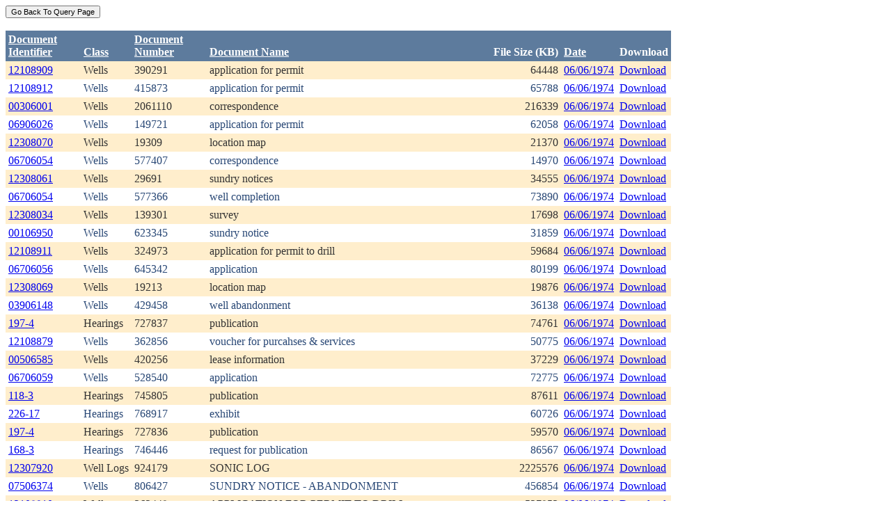

--- FILE ---
content_type: text/html; charset=utf-8
request_url: https://ecmc.state.co.us/weblink/Results.aspx?DocDate=06/06/1974
body_size: 42251
content:


<!DOCTYPE html PUBLIC "-//W3C//DTD XHTML 1.0 Transitional//EN" "http://www.w3.org/TR/xhtml1/DTD/xhtml1-transitional.dtd">
<html xmlns="http://www.w3.org/1999/xhtml">
<head id="Head1"><title>
	Main Index Search Results
</title></head>
<body>
	<form name="form1" method="post" action="./Results.aspx?DocDate=06%2f06%2f1974" id="form1">
<div>
<input type="hidden" name="__EVENTTARGET" id="__EVENTTARGET" value="" />
<input type="hidden" name="__EVENTARGUMENT" id="__EVENTARGUMENT" value="" />
<input type="hidden" name="__VIEWSTATE" id="__VIEWSTATE" value="/[base64]/[base64]/[base64]/[base64]/[base64]/[base64]/[base64]/[base64]/[base64]/[base64]/[base64]/[base64]/[base64]/[base64]/[base64]/[base64]/RG9jdW1lbnRJZD0xNDg2NDI3ZGQCEg9kFhRmD2QWAgIBDw8WBh8FBQ5Ub2NJRDogMTUxOTQ4NB8GBRhSZXN1bHRzLmFzcHg/[base64]/[base64]/[base64]/RG9jdW1lbnRJZD0xODA1NTk3ZGQCFg9kFhRmD2QWAgIBDw8WBh8FBQ5Ub2NJRDogMTgwOTE4Nx8GBRVSZXN1bHRzLmFzcHg/[base64]/[base64]/RG9jdW1lbnRJZD02Mzg1MDg0ZGQCGQ9kFhRmD2QWAgIBDw8WBh8FBQ5Ub2NJRDogNzMxNDc3Mh8GBRhSZXN1bHRzLmFzcHg/[base64]/RG9jdW1lbnRJZD03MzE0NzcyZGQCGg8PFgIfBGhkZAIbDw8WAh8EaGRkGAEFEFdRUmVzdWx0R3JpZFZpZXcPPCsADAEIAgFkECgWvB7WJCVFsTXUIXB8wWYTNj11tsymEV5wvjkQ614=" />
</div>

<script type="text/javascript">
//<![CDATA[
var theForm = document.forms['form1'];
if (!theForm) {
    theForm = document.form1;
}
function __doPostBack(eventTarget, eventArgument) {
    if (!theForm.onsubmit || (theForm.onsubmit() != false)) {
        theForm.__EVENTTARGET.value = eventTarget;
        theForm.__EVENTARGUMENT.value = eventArgument;
        theForm.submit();
    }
}
//]]>
</script>


<div>

	<input type="hidden" name="__VIEWSTATEGENERATOR" id="__VIEWSTATEGENERATOR" value="6D431AC3" />
	<input type="hidden" name="__EVENTVALIDATION" id="__EVENTVALIDATION" value="/wEdAAfFbjf/HisXwrceCTsie16Z8U64O7P3hu9FCADqHdzsao7ncSQaX9joRNAdNTIt5aR7I/cJ8I6XTO/562emt6htpKNhlwykdoTP9sn/t+fxJ5SolpRqbM5TXvhFMOa7Wgo02VOyj5OSOHuAq5gVUE8pGmgDMrlZHH/8jYWoevnllXS0qF2cyV0m3vNexP/1uho=" />
</div>
		<div>
		    <input type="submit" name="ctl01" value="Go Back To Query Page" style="font-size:11px" /><br />
			<br />
			<div>
	<table cellspacing="0" cellpadding="4" border="0" id="WQResultGridView" style="color:#333333;border-collapse:collapse;">
		<tr style="color:White;background-color:#5D7B9D;font-weight:bold;">
			<th align="left" scope="col" style="width:100px;"><a href="javascript:__doPostBack(&#39;WQResultGridView&#39;,&#39;Sort$Unique_ID&#39;)" style="color:White;">Document<br/>Identifier</a></th><th align="left" valign="bottom" scope="col"><a href="javascript:__doPostBack(&#39;WQResultGridView&#39;,&#39;Sort$Class&#39;)" style="color:White;">Class</a></th><th align="left" scope="col" style="width:100px;"><a href="javascript:__doPostBack(&#39;WQResultGridView&#39;,&#39;Sort$Document_Number&#39;)" style="color:White;">Document<br/>Number</a></th><th align="left" valign="bottom" scope="col" style="width:400px;"><a href="javascript:__doPostBack(&#39;WQResultGridView&#39;,&#39;Sort$Document_Name&#39;)" style="color:White;">Document Name</a></th><th align="left" valign="bottom" scope="col">File Size (KB)</th><th align="left" valign="bottom" scope="col"><a href="javascript:__doPostBack(&#39;WQResultGridView&#39;,&#39;Sort$DocDate&#39;)" style="color:White;">Date</a></th><th valign="bottom" scope="col">Download</th>
		</tr><tr style="color:#333333;background-color:#FFEECC;">
			<td valign="top">
                            <a id="WQResultGridView_ctl02_HyperLink3" title="TocID: 191706" href="Results.aspx?ID=12108909">12108909</a>
                        </td><td valign="top" style="white-space:nowrap;">
                            <span id="WQResultGridView_ctl02_Label1">Wells</span>
                        </td><td valign="top">
                            
                            <span id="WQResultGridView_ctl02_Label1">390291</span>
                        </td><td valign="top" style="width:400px;">application for permit</td><td align="right" valign="top">64448</td><td valign="bottom">
                            <a id="WQResultGridView_ctl02_HyperLink3" href="Results.aspx?DocDate=06/06/1974">06/06/1974</a>
                        </td><td valign="top">
                            
                            <a id="WQResultGridView_ctl02_HyperLink1" href="DownloadDocumentPDF.aspx?DocumentId=191706">Download</a>
                            
                        </td>
		</tr><tr style="color:#284775;background-color:White;">
			<td valign="top">
                            <a id="WQResultGridView_ctl03_HyperLink3" title="TocID: 298258" href="Results.aspx?ID=12108912">12108912</a>
                        </td><td valign="top" style="white-space:nowrap;">
                            <span id="WQResultGridView_ctl03_Label1">Wells</span>
                        </td><td valign="top">
                            
                            <span id="WQResultGridView_ctl03_Label1">415873</span>
                        </td><td valign="top" style="width:400px;">application for permit</td><td align="right" valign="top">65788</td><td valign="bottom">
                            <a id="WQResultGridView_ctl03_HyperLink3" href="Results.aspx?DocDate=06/06/1974">06/06/1974</a>
                        </td><td valign="top">
                            
                            <a id="WQResultGridView_ctl03_HyperLink1" href="DownloadDocumentPDF.aspx?DocumentId=298258">Download</a>
                            
                        </td>
		</tr><tr style="color:#333333;background-color:#FFEECC;">
			<td valign="top">
                            <a id="WQResultGridView_ctl04_HyperLink3" title="TocID: 479546" href="Results.aspx?ID=00306001">00306001</a>
                        </td><td valign="top" style="white-space:nowrap;">
                            <span id="WQResultGridView_ctl04_Label1">Wells</span>
                        </td><td valign="top">
                            
                            <span id="WQResultGridView_ctl04_Label1">2061110</span>
                        </td><td valign="top" style="width:400px;">correspondence</td><td align="right" valign="top">216339</td><td valign="bottom">
                            <a id="WQResultGridView_ctl04_HyperLink3" href="Results.aspx?DocDate=06/06/1974">06/06/1974</a>
                        </td><td valign="top">
                            
                            <a id="WQResultGridView_ctl04_HyperLink1" href="DownloadDocumentPDF.aspx?DocumentId=479546">Download</a>
                            
                        </td>
		</tr><tr style="color:#284775;background-color:White;">
			<td valign="top">
                            <a id="WQResultGridView_ctl05_HyperLink3" title="TocID: 736295" href="Results.aspx?ID=06906026">06906026</a>
                        </td><td valign="top" style="white-space:nowrap;">
                            <span id="WQResultGridView_ctl05_Label1">Wells</span>
                        </td><td valign="top">
                            
                            <span id="WQResultGridView_ctl05_Label1">149721</span>
                        </td><td valign="top" style="width:400px;">application for permit</td><td align="right" valign="top">62058</td><td valign="bottom">
                            <a id="WQResultGridView_ctl05_HyperLink3" href="Results.aspx?DocDate=06/06/1974">06/06/1974</a>
                        </td><td valign="top">
                            
                            <a id="WQResultGridView_ctl05_HyperLink1" href="DownloadDocumentPDF.aspx?DocumentId=736295">Download</a>
                            
                        </td>
		</tr><tr style="color:#333333;background-color:#FFEECC;">
			<td valign="top">
                            <a id="WQResultGridView_ctl06_HyperLink3" title="TocID: 787751" href="Results.aspx?ID=12308070">12308070</a>
                        </td><td valign="top" style="white-space:nowrap;">
                            <span id="WQResultGridView_ctl06_Label1">Wells</span>
                        </td><td valign="top">
                            
                            <span id="WQResultGridView_ctl06_Label1">19309</span>
                        </td><td valign="top" style="width:400px;">location map</td><td align="right" valign="top">21370</td><td valign="bottom">
                            <a id="WQResultGridView_ctl06_HyperLink3" href="Results.aspx?DocDate=06/06/1974">06/06/1974</a>
                        </td><td valign="top">
                            
                            <a id="WQResultGridView_ctl06_HyperLink1" href="DownloadDocumentPDF.aspx?DocumentId=787751">Download</a>
                            
                        </td>
		</tr><tr style="color:#284775;background-color:White;">
			<td valign="top">
                            <a id="WQResultGridView_ctl07_HyperLink3" title="TocID: 824789" href="Results.aspx?ID=06706054">06706054</a>
                        </td><td valign="top" style="white-space:nowrap;">
                            <span id="WQResultGridView_ctl07_Label1">Wells</span>
                        </td><td valign="top">
                            
                            <span id="WQResultGridView_ctl07_Label1">577407</span>
                        </td><td valign="top" style="width:400px;">correspondence</td><td align="right" valign="top">14970</td><td valign="bottom">
                            <a id="WQResultGridView_ctl07_HyperLink3" href="Results.aspx?DocDate=06/06/1974">06/06/1974</a>
                        </td><td valign="top">
                            
                            <a id="WQResultGridView_ctl07_HyperLink1" href="DownloadDocumentPDF.aspx?DocumentId=824789">Download</a>
                            
                        </td>
		</tr><tr style="color:#333333;background-color:#FFEECC;">
			<td valign="top">
                            <a id="WQResultGridView_ctl08_HyperLink3" title="TocID: 881098" href="Results.aspx?ID=12308061">12308061</a>
                        </td><td valign="top" style="white-space:nowrap;">
                            <span id="WQResultGridView_ctl08_Label1">Wells</span>
                        </td><td valign="top">
                            
                            <span id="WQResultGridView_ctl08_Label1">29691</span>
                        </td><td valign="top" style="width:400px;">sundry notices</td><td align="right" valign="top">34555</td><td valign="bottom">
                            <a id="WQResultGridView_ctl08_HyperLink3" href="Results.aspx?DocDate=06/06/1974">06/06/1974</a>
                        </td><td valign="top">
                            
                            <a id="WQResultGridView_ctl08_HyperLink1" href="DownloadDocumentPDF.aspx?DocumentId=881098">Download</a>
                            
                        </td>
		</tr><tr style="color:#284775;background-color:White;">
			<td valign="top">
                            <a id="WQResultGridView_ctl09_HyperLink3" title="TocID: 907754" href="Results.aspx?ID=06706054">06706054</a>
                        </td><td valign="top" style="white-space:nowrap;">
                            <span id="WQResultGridView_ctl09_Label1">Wells</span>
                        </td><td valign="top">
                            
                            <span id="WQResultGridView_ctl09_Label1">577366</span>
                        </td><td valign="top" style="width:400px;">well completion</td><td align="right" valign="top">73890</td><td valign="bottom">
                            <a id="WQResultGridView_ctl09_HyperLink3" href="Results.aspx?DocDate=06/06/1974">06/06/1974</a>
                        </td><td valign="top">
                            
                            <a id="WQResultGridView_ctl09_HyperLink1" href="DownloadDocumentPDF.aspx?DocumentId=907754">Download</a>
                            
                        </td>
		</tr><tr style="color:#333333;background-color:#FFEECC;">
			<td valign="top">
                            <a id="WQResultGridView_ctl10_HyperLink3" title="TocID: 956228" href="Results.aspx?ID=12308034">12308034</a>
                        </td><td valign="top" style="white-space:nowrap;">
                            <span id="WQResultGridView_ctl10_Label1">Wells</span>
                        </td><td valign="top">
                            
                            <span id="WQResultGridView_ctl10_Label1">139301</span>
                        </td><td valign="top" style="width:400px;">survey</td><td align="right" valign="top">17698</td><td valign="bottom">
                            <a id="WQResultGridView_ctl10_HyperLink3" href="Results.aspx?DocDate=06/06/1974">06/06/1974</a>
                        </td><td valign="top">
                            
                            <a id="WQResultGridView_ctl10_HyperLink1" href="DownloadDocumentPDF.aspx?DocumentId=956228">Download</a>
                            
                        </td>
		</tr><tr style="color:#284775;background-color:White;">
			<td valign="top">
                            <a id="WQResultGridView_ctl11_HyperLink3" title="TocID: 977952" href="Results.aspx?ID=00106950">00106950</a>
                        </td><td valign="top" style="white-space:nowrap;">
                            <span id="WQResultGridView_ctl11_Label1">Wells</span>
                        </td><td valign="top">
                            
                            <span id="WQResultGridView_ctl11_Label1">623345</span>
                        </td><td valign="top" style="width:400px;">sundry notice</td><td align="right" valign="top">31859</td><td valign="bottom">
                            <a id="WQResultGridView_ctl11_HyperLink3" href="Results.aspx?DocDate=06/06/1974">06/06/1974</a>
                        </td><td valign="top">
                            
                            <a id="WQResultGridView_ctl11_HyperLink1" href="DownloadDocumentPDF.aspx?DocumentId=977952">Download</a>
                            
                        </td>
		</tr><tr style="color:#333333;background-color:#FFEECC;">
			<td valign="top">
                            <a id="WQResultGridView_ctl12_HyperLink3" title="TocID: 992600" href="Results.aspx?ID=12108911">12108911</a>
                        </td><td valign="top" style="white-space:nowrap;">
                            <span id="WQResultGridView_ctl12_Label1">Wells</span>
                        </td><td valign="top">
                            
                            <span id="WQResultGridView_ctl12_Label1">324973</span>
                        </td><td valign="top" style="width:400px;">application for permit to drill</td><td align="right" valign="top">59684</td><td valign="bottom">
                            <a id="WQResultGridView_ctl12_HyperLink3" href="Results.aspx?DocDate=06/06/1974">06/06/1974</a>
                        </td><td valign="top">
                            
                            <a id="WQResultGridView_ctl12_HyperLink1" href="DownloadDocumentPDF.aspx?DocumentId=992600">Download</a>
                            
                        </td>
		</tr><tr style="color:#284775;background-color:White;">
			<td valign="top">
                            <a id="WQResultGridView_ctl13_HyperLink3" title="TocID: 1060931" href="Results.aspx?ID=06706056">06706056</a>
                        </td><td valign="top" style="white-space:nowrap;">
                            <span id="WQResultGridView_ctl13_Label1">Wells</span>
                        </td><td valign="top">
                            
                            <span id="WQResultGridView_ctl13_Label1">645342</span>
                        </td><td valign="top" style="width:400px;">application</td><td align="right" valign="top">80199</td><td valign="bottom">
                            <a id="WQResultGridView_ctl13_HyperLink3" href="Results.aspx?DocDate=06/06/1974">06/06/1974</a>
                        </td><td valign="top">
                            
                            <a id="WQResultGridView_ctl13_HyperLink1" href="DownloadDocumentPDF.aspx?DocumentId=1060931">Download</a>
                            
                        </td>
		</tr><tr style="color:#333333;background-color:#FFEECC;">
			<td valign="top">
                            <a id="WQResultGridView_ctl14_HyperLink3" title="TocID: 1081273" href="Results.aspx?ID=12308069">12308069</a>
                        </td><td valign="top" style="white-space:nowrap;">
                            <span id="WQResultGridView_ctl14_Label1">Wells</span>
                        </td><td valign="top">
                            
                            <span id="WQResultGridView_ctl14_Label1">19213</span>
                        </td><td valign="top" style="width:400px;">location map</td><td align="right" valign="top">19876</td><td valign="bottom">
                            <a id="WQResultGridView_ctl14_HyperLink3" href="Results.aspx?DocDate=06/06/1974">06/06/1974</a>
                        </td><td valign="top">
                            
                            <a id="WQResultGridView_ctl14_HyperLink1" href="DownloadDocumentPDF.aspx?DocumentId=1081273">Download</a>
                            
                        </td>
		</tr><tr style="color:#284775;background-color:White;">
			<td valign="top">
                            <a id="WQResultGridView_ctl15_HyperLink3" title="TocID: 1113150" href="Results.aspx?ID=03906148">03906148</a>
                        </td><td valign="top" style="white-space:nowrap;">
                            <span id="WQResultGridView_ctl15_Label1">Wells</span>
                        </td><td valign="top">
                            
                            <span id="WQResultGridView_ctl15_Label1">429458</span>
                        </td><td valign="top" style="width:400px;">well abandonment</td><td align="right" valign="top">36138</td><td valign="bottom">
                            <a id="WQResultGridView_ctl15_HyperLink3" href="Results.aspx?DocDate=06/06/1974">06/06/1974</a>
                        </td><td valign="top">
                            
                            <a id="WQResultGridView_ctl15_HyperLink1" href="DownloadDocumentPDF.aspx?DocumentId=1113150">Download</a>
                            
                        </td>
		</tr><tr style="color:#333333;background-color:#FFEECC;">
			<td valign="top">
                            <a id="WQResultGridView_ctl16_HyperLink3" title="TocID: 1370066" href="Results.aspx?ID=197-4">197-4</a>
                        </td><td valign="top" style="white-space:nowrap;">
                            <span id="WQResultGridView_ctl16_Label1">Hearings</span>
                        </td><td valign="top">
                            
                            <span id="WQResultGridView_ctl16_Label1">727837</span>
                        </td><td valign="top" style="width:400px;">publication</td><td align="right" valign="top">74761</td><td valign="bottom">
                            <a id="WQResultGridView_ctl16_HyperLink3" href="Results.aspx?DocDate=06/06/1974">06/06/1974</a>
                        </td><td valign="top">
                            
                            <a id="WQResultGridView_ctl16_HyperLink1" href="DownloadDocumentPDF.aspx?DocumentId=1370066">Download</a>
                            
                        </td>
		</tr><tr style="color:#284775;background-color:White;">
			<td valign="top">
                            <a id="WQResultGridView_ctl17_HyperLink3" title="TocID: 1462421" href="Results.aspx?ID=12108879">12108879</a>
                        </td><td valign="top" style="white-space:nowrap;">
                            <span id="WQResultGridView_ctl17_Label1">Wells</span>
                        </td><td valign="top">
                            
                            <span id="WQResultGridView_ctl17_Label1">362856</span>
                        </td><td valign="top" style="width:400px;">voucher for purcahses &amp; services</td><td align="right" valign="top">50775</td><td valign="bottom">
                            <a id="WQResultGridView_ctl17_HyperLink3" href="Results.aspx?DocDate=06/06/1974">06/06/1974</a>
                        </td><td valign="top">
                            
                            <a id="WQResultGridView_ctl17_HyperLink1" href="DownloadDocumentPDF.aspx?DocumentId=1462421">Download</a>
                            
                        </td>
		</tr><tr style="color:#333333;background-color:#FFEECC;">
			<td valign="top">
                            <a id="WQResultGridView_ctl18_HyperLink3" title="TocID: 1486427" href="Results.aspx?ID=00506585">00506585</a>
                        </td><td valign="top" style="white-space:nowrap;">
                            <span id="WQResultGridView_ctl18_Label1">Wells</span>
                        </td><td valign="top">
                            
                            <span id="WQResultGridView_ctl18_Label1">420256</span>
                        </td><td valign="top" style="width:400px;">lease information</td><td align="right" valign="top">37229</td><td valign="bottom">
                            <a id="WQResultGridView_ctl18_HyperLink3" href="Results.aspx?DocDate=06/06/1974">06/06/1974</a>
                        </td><td valign="top">
                            
                            <a id="WQResultGridView_ctl18_HyperLink1" href="DownloadDocumentPDF.aspx?DocumentId=1486427">Download</a>
                            
                        </td>
		</tr><tr style="color:#284775;background-color:White;">
			<td valign="top">
                            <a id="WQResultGridView_ctl19_HyperLink3" title="TocID: 1519484" href="Results.aspx?ID=06706059">06706059</a>
                        </td><td valign="top" style="white-space:nowrap;">
                            <span id="WQResultGridView_ctl19_Label1">Wells</span>
                        </td><td valign="top">
                            
                            <span id="WQResultGridView_ctl19_Label1">528540</span>
                        </td><td valign="top" style="width:400px;">application</td><td align="right" valign="top">72775</td><td valign="bottom">
                            <a id="WQResultGridView_ctl19_HyperLink3" href="Results.aspx?DocDate=06/06/1974">06/06/1974</a>
                        </td><td valign="top">
                            
                            <a id="WQResultGridView_ctl19_HyperLink1" href="DownloadDocumentPDF.aspx?DocumentId=1519484">Download</a>
                            
                        </td>
		</tr><tr style="color:#333333;background-color:#FFEECC;">
			<td valign="top">
                            <a id="WQResultGridView_ctl20_HyperLink3" title="TocID: 1769276" href="Results.aspx?ID=118-3">118-3</a>
                        </td><td valign="top" style="white-space:nowrap;">
                            <span id="WQResultGridView_ctl20_Label1">Hearings</span>
                        </td><td valign="top">
                            
                            <span id="WQResultGridView_ctl20_Label1">745805</span>
                        </td><td valign="top" style="width:400px;">publication</td><td align="right" valign="top">87611</td><td valign="bottom">
                            <a id="WQResultGridView_ctl20_HyperLink3" href="Results.aspx?DocDate=06/06/1974">06/06/1974</a>
                        </td><td valign="top">
                            
                            <a id="WQResultGridView_ctl20_HyperLink1" href="DownloadDocumentPDF.aspx?DocumentId=1769276">Download</a>
                            
                        </td>
		</tr><tr style="color:#284775;background-color:White;">
			<td valign="top">
                            <a id="WQResultGridView_ctl21_HyperLink3" title="TocID: 1792010" href="Results.aspx?ID=226-17">226-17</a>
                        </td><td valign="top" style="white-space:nowrap;">
                            <span id="WQResultGridView_ctl21_Label1">Hearings</span>
                        </td><td valign="top">
                            
                            <span id="WQResultGridView_ctl21_Label1">768917</span>
                        </td><td valign="top" style="width:400px;">exhibit</td><td align="right" valign="top">60726</td><td valign="bottom">
                            <a id="WQResultGridView_ctl21_HyperLink3" href="Results.aspx?DocDate=06/06/1974">06/06/1974</a>
                        </td><td valign="top">
                            
                            <a id="WQResultGridView_ctl21_HyperLink1" href="DownloadDocumentPDF.aspx?DocumentId=1792010">Download</a>
                            
                        </td>
		</tr><tr style="color:#333333;background-color:#FFEECC;">
			<td valign="top">
                            <a id="WQResultGridView_ctl22_HyperLink3" title="TocID: 1805597" href="Results.aspx?ID=197-4">197-4</a>
                        </td><td valign="top" style="white-space:nowrap;">
                            <span id="WQResultGridView_ctl22_Label1">Hearings</span>
                        </td><td valign="top">
                            
                            <span id="WQResultGridView_ctl22_Label1">727836</span>
                        </td><td valign="top" style="width:400px;">publication</td><td align="right" valign="top">59570</td><td valign="bottom">
                            <a id="WQResultGridView_ctl22_HyperLink3" href="Results.aspx?DocDate=06/06/1974">06/06/1974</a>
                        </td><td valign="top">
                            
                            <a id="WQResultGridView_ctl22_HyperLink1" href="DownloadDocumentPDF.aspx?DocumentId=1805597">Download</a>
                            
                        </td>
		</tr><tr style="color:#284775;background-color:White;">
			<td valign="top">
                            <a id="WQResultGridView_ctl23_HyperLink3" title="TocID: 1809187" href="Results.aspx?ID=168-3">168-3</a>
                        </td><td valign="top" style="white-space:nowrap;">
                            <span id="WQResultGridView_ctl23_Label1">Hearings</span>
                        </td><td valign="top">
                            
                            <span id="WQResultGridView_ctl23_Label1">746446</span>
                        </td><td valign="top" style="width:400px;">request for publication</td><td align="right" valign="top">86567</td><td valign="bottom">
                            <a id="WQResultGridView_ctl23_HyperLink3" href="Results.aspx?DocDate=06/06/1974">06/06/1974</a>
                        </td><td valign="top">
                            
                            <a id="WQResultGridView_ctl23_HyperLink1" href="DownloadDocumentPDF.aspx?DocumentId=1809187">Download</a>
                            
                        </td>
		</tr><tr style="color:#333333;background-color:#FFEECC;">
			<td valign="top">
                            <a id="WQResultGridView_ctl24_HyperLink3" title="TocID: 2275944" href="Results.aspx?ID=12307920">12307920</a>
                        </td><td valign="top" style="white-space:nowrap;">
                            <span id="WQResultGridView_ctl24_Label1">Well Logs</span>
                        </td><td valign="top">
                            
                            <span id="WQResultGridView_ctl24_Label1">924179</span>
                        </td><td valign="top" style="width:400px;">SONIC LOG</td><td align="right" valign="top">2225576</td><td valign="bottom">
                            <a id="WQResultGridView_ctl24_HyperLink3" href="Results.aspx?DocDate=06/06/1974">06/06/1974</a>
                        </td><td valign="top">
                            
                            <a id="WQResultGridView_ctl24_HyperLink1" href="DownloadDocumentPDF.aspx?DocumentId=2275944">Download</a>
                            
                        </td>
		</tr><tr style="color:#284775;background-color:White;">
			<td valign="top">
                            <a id="WQResultGridView_ctl25_HyperLink3" title="TocID: 6385084" href="Results.aspx?ID=07506374">07506374</a>
                        </td><td valign="top" style="white-space:nowrap;">
                            <span id="WQResultGridView_ctl25_Label1">Wells</span>
                        </td><td valign="top">
                            
                            <span id="WQResultGridView_ctl25_Label1">806427</span>
                        </td><td valign="top" style="width:400px;">SUNDRY NOTICE - ABANDONMENT</td><td align="right" valign="top">456854</td><td valign="bottom">
                            <a id="WQResultGridView_ctl25_HyperLink3" href="Results.aspx?DocDate=06/06/1974">06/06/1974</a>
                        </td><td valign="top">
                            
                            <a id="WQResultGridView_ctl25_HyperLink1" href="DownloadDocumentPDF.aspx?DocumentId=6385084">Download</a>
                            
                        </td>
		</tr><tr style="color:#333333;background-color:#FFEECC;">
			<td valign="top">
                            <a id="WQResultGridView_ctl26_HyperLink3" title="TocID: 7314772" href="Results.aspx?ID=12108910">12108910</a>
                        </td><td valign="top" style="white-space:nowrap;">
                            <span id="WQResultGridView_ctl26_Label1">Wells</span>
                        </td><td valign="top">
                            
                            <span id="WQResultGridView_ctl26_Label1">362449</span>
                        </td><td valign="top" style="width:400px;">APPLICATION FOR PERMIT TO DRILL</td><td align="right" valign="top">527953</td><td valign="bottom">
                            <a id="WQResultGridView_ctl26_HyperLink3" href="Results.aspx?DocDate=06/06/1974">06/06/1974</a>
                        </td><td valign="top">
                            
                            <a id="WQResultGridView_ctl26_HyperLink1" href="DownloadDocumentPDF.aspx?DocumentId=7314772">Download</a>
                            
                        </td>
		</tr>
	</table>
</div>
			
		</div>
        
	</form>
</body>
</html>
